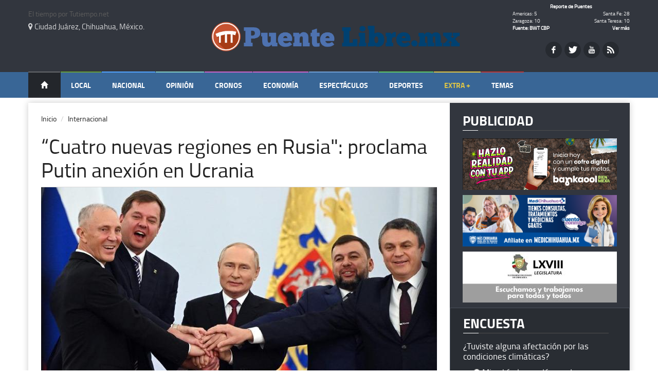

--- FILE ---
content_type: text/html; charset=utf-8
request_url: https://puentelibre.mx/noticia/vladimir_putin_proclama_anexion_cuatro_nuevas_regiones_en_rusia/
body_size: 54671
content:
<!DOCTYPE html >
<!--[if lt IE 7]> <html class="no-js ie6 oldie" lang="es"> <![endif]-->
<!--[if IE 7]>    <html class="no-js ie7 oldie" lang="es"> <![endif]-->
<!--[if IE 8]>    <html class="no-js ie8 oldie" lang="es"> <![endif]-->
<!--[if IE 9]>    <html class="no-js ie9 oldie" lang="es"> <![endif]-->
<!--[if gt IE 8]><!--> <html class="" lang="es"> <!--<![endif]-->
<head>




<!-- ---------------------------- -->
<meta property="og:type"   content="article" />
<meta property="sitio"  content="puente"/>


<meta property="og:site_name" content="puentelibre.mx" data-page-subject="true" />
<meta property="og:url"    content="https://puentelibre.mx/internacional/vladimir_putin_proclama_anexion_cuatro_nuevas_regiones_en_rusia/" />
<meta name="organization" content="puentelibre.mx"/>
<link rel="canonical" href="https://puentelibre.mx/internacional/vladimir_putin_proclama_anexion_cuatro_nuevas_regiones_en_rusia/" />
<meta name="twitter:site" content="@puentelibre" />
<meta property="twitter:account_id" content="@PuenteLibre" />
<meta property="fb:pages" content="368761096060" />

<meta property="og:title"  content="“Cuatro nuevas regiones en Rusia&quot;: proclama Putin anexión en Ucrania" />
<meta property="og:image"  content="https://static.tiempo.com.mx/uploads/imagen/imagen/518257/principal_9.jpg" />
<meta property="og:description" content="&lt;p&gt;&lt;strong&gt;Vladimir Putin&lt;/strong&gt; proclam&amp;oacute; la &lt;strong&gt;anexi&amp;oacute;n de cuatro regiones ucranianas&lt;/strong&gt; que declara ahora parte del territorio de la &lt;strong&gt;Federaci&amp;oacute;n &lt;/strong&gt;Rusa, lo cual escala la guerra a otro nivel.&lt;/p&gt;
" />
<meta property="og:article:published_time" content="2022-09-30T09:03:46"/>
<meta property="og:image:width" content="1200" />
<meta property="og:image:height" content="675" />
<meta name="title" content=“Cuatro nuevas regiones en Rusia&quot;: proclama Putin anexión en Ucrania />
<meta name="description" content="&lt;p&gt;&lt;strong&gt;Vladimir Putin&lt;/strong&gt; proclam&amp;oacute; la &lt;strong&gt;anexi&amp;oacute;n de cuatro regiones ucranianas&lt;/strong&gt; que declara ahora parte del territorio de la &lt;strong&gt;Federaci&amp;oacute;n &lt;/strong&gt;Rusa, lo cual escala la guerra a otro nivel.&lt;/p&gt;
" />
<meta name="Keywords" content="Vladimir Putin, Rusia, Ucrania" />
<meta name="news_keywords" content="Vladimir Putin, Rusia, Ucrania" />
<meta name="robots" content="index, follow max-image-preview:large" />
<meta property="cms_creator" content="Redacción" />
<meta property="article:modified_time" content="2022-09-30T09:03:46">
<meta name="date" content="2022-09-30T09:03:46"/>
<meta name="DC.date.issued" content="2022-09-30T09:03:46"/>
<meta name="twitter:card" content="https://static.tiempo.com.mx/uploads/imagen/imagen/518257/principal_9.jpg"/>
<meta name="twitter:title" content="“Cuatro nuevas regiones en Rusia&quot;: proclama Putin anexión en Ucrania"/>
<meta name="twitter:image" content="https://static.tiempo.com.mx/uploads/imagen/imagen/518257/principal_9.jpg" />
<meta name="twitter:description" content="&lt;p&gt;&lt;strong&gt;Vladimir Putin&lt;/strong&gt; proclam&amp;oacute; la &lt;strong&gt;anexi&amp;oacute;n de cuatro regiones ucranianas&lt;/strong&gt; que declara ahora parte del territorio de la &lt;strong&gt;Federaci&amp;oacute;n &lt;/strong&gt;Rusa, lo cual escala la guerra a otro nivel.&lt;/p&gt;
" />
<meta property="og:title" content="“Cuatro nuevas regiones en Rusia&quot;: proclama Putin anexión en Ucrania" data-page-subject="true" />
<meta property="og:type" content="article" data-page-subject="true" />
<meta property="og:description" content="&lt;p&gt;&lt;strong&gt;Vladimir Putin&lt;/strong&gt; proclam&amp;oacute; la &lt;strong&gt;anexi&amp;oacute;n de cuatro regiones ucranianas&lt;/strong&gt; que declara ahora parte del territorio de la &lt;strong&gt;Federaci&amp;oacute;n &lt;/strong&gt;Rusa, lo cual escala la guerra a otro nivel.&lt;/p&gt;
" data-page-subject="true" />
<meta property="og:image" content="https://static.tiempo.com.mx/uploads/imagen/imagen/518257/principal_9.jpg" data-page-subject="true" />
<meta property="og:image:width" content="1200" />
<meta property="og:image:height" content="675" />
<meta property="og:article:published_time" content="2022-09-30T09:03:46" />

<script type="application/ld+json">
{
  "@context": "https://schema.org",
  "@type": "NewsArticle",
  "headline": "“Cuatro nuevas regiones en Rusia&quot;: proclama Putin anexión en Ucrania",
  "datePublished": "2022-09-30T09:03:46",
  "dateModified": "2022-09-30T09:03:46",
  "description": "&lt;p&gt;&lt;strong&gt;Vladimir Putin&lt;/strong&gt; proclam&amp;oacute; la &lt;strong&gt;anexi&amp;oacute;n de cuatro regiones ucranianas&lt;/strong&gt; que declara ahora parte del territorio de la &lt;strong&gt;Federaci&amp;oacute;n &lt;/strong&gt;Rusa, lo cual escala la guerra a otro nivel.&lt;/p&gt;
",
  "keywords": "Vladimir Putin, Rusia, Ucrania",
  "articleSection": "",
  "articleBody": "&lt;p&gt;&lt;strong&gt;Vladimir Putin&lt;/strong&gt; proclam&amp;oacute; la &lt;strong&gt;anexi&amp;oacute;n de cuatro regiones ucranianas&lt;/strong&gt; que declara ahora parte del territorio de la &lt;strong&gt;Federaci&amp;oacute;n &lt;/strong&gt;Rusa, lo cual escala la guerra a otro nivel.&lt;/p&gt;
 &lt;p dir=&quot;ltr&quot;&gt;Luego de los refer&amp;eacute;ndums de &lt;span style=&quot;color: #800000;&quot;&gt;&lt;strong&gt;anexi&amp;oacute;n&lt;/strong&gt;&lt;/span&gt; en &lt;strong&gt;Donetsk, Lugansk, Jers&amp;oacute;n y Zaporiyia&lt;/strong&gt;, celebrados por separatistas prorrusos, donde declararon amplias victorias, Vladimir Putin firm&amp;oacute; los documentos de anexi&amp;oacute;n de los cuatro territorios, que reconoce ahora como parte de Rusia.&lt;/p&gt;
&lt;p dir=&quot;ltr&quot;&gt;En el evento de la firma de anexi&amp;oacute;n, declar&amp;oacute; Putin: &quot;&lt;span style=&quot;color: #800000;&quot;&gt;&lt;strong&gt;Hay cuatro nuevas regiones de Rusia&lt;/strong&gt;&lt;/span&gt; (...) Vuelvo a repetir: las cosas ya no ser&amp;aacute;n como antes. El campo de batalla al que nos ha citado el destino y la historia es el campo de batalla por nuestro pueblo y la gran Rusia hist&amp;oacute;rica&amp;rdquo;.&lt;/p&gt;
&lt;p dir=&quot;ltr&quot;&gt;&quot;Es la voluntad de millones de personas&quot;, asever&amp;oacute; Putin.&lt;/p&gt;
&lt;p dir=&quot;ltr&quot;&gt;Llam&amp;oacute; a Ucrania a &amp;ldquo;un &lt;strong&gt;alto al fuego&lt;/strong&gt; inmediato&amp;rdquo; y le exigi&amp;oacute; que vuelva a la mesa de &lt;strong&gt;negociaciones&lt;/strong&gt;, aunque adelant&amp;oacute; que no estar&amp;aacute; a discusi&amp;oacute;n devolver Donetsk, Lugansk, Jers&amp;oacute;n y Zaporiyia.&lt;/p&gt;
&lt;p dir=&quot;ltr&quot;&gt;Asegur&amp;oacute; Vladimir Putin que defender&amp;aacute;n los nuevos territorios &amp;ldquo;con todas las fuerzas y medios disponibles. Haremos todo lo posible para que nuestra gente viva segura. Esta es la gran misi&amp;oacute;n de liberaci&amp;oacute;n de nuestro pueblo&amp;rdquo;.&lt;/p&gt;
&lt;p dir=&quot;ltr&quot;&gt;En la ceremonia recibi&amp;oacute; a los l&amp;iacute;deres separatistas de las regiones: Denis Pushilin, Leonid P&amp;aacute;sechnik, Vlad&amp;iacute;mir Saldo y Yevgueni Balitski.&lt;/p&gt;
&lt;p dir=&quot;ltr&quot;&gt;Los cinco pusieron sus manos juntas y exclamaron en varias ocasiones: &quot;&lt;em&gt;&lt;strong&gt;&amp;iexcl;Rusia, Rusia!&lt;/strong&gt;&lt;/em&gt;&quot;.&lt;/p&gt;
&lt;p dir=&quot;ltr&quot;&gt;A Occidente acus&amp;oacute; de preservar el sistema neocolonial y &amp;ldquo;escupir&amp;rdquo; sobre el derecho natural, dejando en ruinas a pa&amp;iacute;ses que no acepten la soberan&amp;iacute;a de Estados Unidos.&lt;/p&gt;
&lt;p dir=&quot;ltr&quot;&gt;Cabe recordar que Rusia anex&amp;oacute; en 2014 la pen&amp;iacute;nsula de Crimea, as&amp;iacute; que desde entonces se han hecho con cinco territorios de Ucrania, ocupados por fuerzas militares rusas.&lt;/p&gt;
&lt;p&gt;&amp;nbsp;&lt;/p&gt;
&lt;p&gt;&lt;iframe title=&quot;YouTube video player&quot; src=&quot;https://www.youtube.com/embed/ZYlqHWH6F_E&quot; width=&quot;560&quot; height=&quot;315&quot; frameborder=&quot;0&quot; allowfullscreen=&quot;allowfullscreen&quot;&gt;&lt;/iframe&gt; &lt;iframe title=&quot;YouTube video player&quot; src=&quot;https://www.youtube.com/embed/250W10oqEJE&quot; width=&quot;560&quot; height=&quot;315&quot; frameborder=&quot;0&quot; allowfullscreen=&quot;allowfullscreen&quot;&gt;&lt;/iframe&gt;&lt;/p&gt;",
  "isAccessibleForFree": true,


  

  "publisher": {
    "@type": "NewsMediaOrganization",
    "name": "PuenteLibre.mx",
    "url": "https://puentelibre.mx",
    "sameAs": [
      "https://www.facebook.com/puentelibre",
      "https://www.twitter.com/puentelibre",
      "https://www.youtube.com/@puentelibremx"
    ],
    "logo": {
      "@type": "ImageObject",
      "url": "https://assets.tiempo.com.mx/uploads/configuracion_periodico/imagen/2/Logo_-_Puente_Libre_v2-01.png",
      "height": 110,
      "width": 410 
    }
  },
  

  "mainEntityOfPage": {
    "@type": "WebPage",
    "@id": "vladimir_putin_proclama_anexion_cuatro_nuevas_regiones_en_rusia"
  },
  "author": {
    "@type": "Person",
    "name": "Redacción"
  },
  "image": {
    "@type": "ImageObject",
    "url": "https://static.tiempo.com.mx/uploads/imagen/imagen/518257/principal_9.jpg",
    "width": 770,
    "height": 423
  }
}
</script>


<!-- ---------------------------- -->





    <meta charset="utf-8">
    <title>“Cuatro nuevas regiones en Rusia&quot;: proclama Putin anexión en Ucrania </title>
    <meta name="keywords" content="Noticias, editorial, minuto a minuto, articulos, tiempo, reportajes, videos, galerias, impacto" />
    <meta name="description" content="Puente Libre - Periódico y noticias de Ciudad Juárez.">
    <meta name="author" content="Puente Libre - Periódico y noticias de Ciudad Juárez.">
    <link rel="shortcut icon" type="image/x-icon" href="https://assets.tiempo.com.mx/assets/favicon_pl-e4258981540abb8ba824718791ef93602107bbbacf5aa8783e011878d9a3d2cd.ico" />

    <!-- Google Tag Manager -->
    <script>(function(w,d,s,l,i){w[l]=w[l]||[];w[l].push({'gtm.start':
new Date().getTime(),event:'gtm.js'});var f=d.getElementsByTagName(s)[0],
    j=d.createElement(s),dl=l!='dataLayer'?'&l='+l:'';j.async=true;j.src=
	    'https://www.googletagmanager.com/gtm.js?id='+i+dl;f.parentNode.insertBefore(j,f);
    })(window,document,'script','dataLayer','GTM-NKWHB7G');</script>
    <!-- End Google Tag Manager -->

    <meta property="fb:app_id" content="966242223397117"/>
    <meta property="og:type"   content="website" />
    <!-- meta property="og:url"    content="" / -->
    <meta property="og:title"  content="“Cuatro nuevas regiones en Rusia&quot;: proclama Putin anexión en Ucrania" />
    <meta property="og:image"  content="https://static.tiempo.com.mx/uploads/imagen/imagen/518257/principal_9.jpg" />
    <meta property="og:description" content="“Cuatro nuevas regiones en Rusia&quot;: proclama Putin anexión en Ucrania" />
    <meta property="og:image:width" content="770"/> 
    <meta property="og:image:height" content="443" />


  <!-- start:responsive web design -->
    <meta name="viewport" content="width=device-width, initial-scale=1">
    <!-- end:responsive web design -->
    
    <!-- start:google analytics -->
    <meta name="google-site-verification" content="jnAD4MFdCJuNH9MnniRQu0B3a-UlJBA5jlrflTiEkmk" />
    <meta name="google-site-verification" content="EJde_4jX1MlaWE_BzQmWXMQFa3pUtz-evRcVanGvDEM" />
    <!-- end:google analytics -->
    
    <!-- start:stylesheets & javascripts -->
    <link rel="stylesheet" media="all" href="https://assets.tiempo.com.mx/assets/periodico/sass/application.css" />

    <meta name="csrf-param" content="authenticity_token" />
<meta name="csrf-token" content="vDUCpDte1Hji/mmTR5mYcNUgJVIgyE2Kw2NGc05lhJxHHS4utN9ZPTwkvusgCtCkT5pC9Zvh6YOJcLS1ppi00Q==" />
    <!-- end:stylesheets & javascripts -->

</head>
<body class="theme-light">
	<!-- Google Tag Manager (noscript) -->
	<noscript><iframe src="https://www.googletagmanager.com/ns.html?id=GTM-NKWHB7G"
		   height="0" width="0" style="display:none;visibility:hidden"></iframe></noscript>
	<!-- End Google Tag Manager (noscript) -->


    <!-- start:page outer wrap -->
    <div id="page-outer-wrap">
        <!-- start:page inner wrap -->
        <div id="page-inner-wrap">
            <div class="overlayyy"></div>


            <!-- start:page header mobile -->
            <header id="page-header-mobile" class="header-mobile visible-xs">
    <!-- Sidebar -->
    <nav class="navbar navbar-inverse navbar-fixed-top" id="sidebar-wrapper" role="navigation">
        <ul class="nav sidebar-nav">
            <li class="sidebar-brand">
                <a href="#">
                    Puentelibre.mx
                </a>
            </li>
            <li>
                <a href="/">
                    Inicio
</a>            </li>
            
                <li class="cat-news">
                    <a href="/local/">Local</a>
                </li>
                <li class="cat-sports">
                    <a href="/nacional/">Nacional</a>
                </li>
                <li class="cat-lifestyle">
                    <a href="/opinion/">Opinión</a>
                </li>
                <li class="cat-showtime">
                    <a href="/cronos/">Cronos</a>
                </li>
                            <li class="cat-tech">
                                <a href="/economia/">Econom&iacute;a</a>
                            </li>


                <li class="cat-tech">
                    <a href="/espectaculos/">Espectáculos</a>
                </li>
                <li class="cat-business">
                    <a href="/deportes/">Deportes</a>
                </li>
            
                <li class="dropdown">
                    <a href="#" class="dropdown-toggle" data-toggle="dropdown">Extra + <span class="caret"></span></a>
                    <ul class="dropdown-menu" role="menu">
                        <li class="dropdown-header">Secciones</li>
                            <li><a href="/cultura/">Cultura</a></li>
                            <li><a href="/internacional/">Internacional</a></li>
                            <li><a href="/tecnologia/">Tecnología</a></li>
                            <li><a href="/crealo/">Créalo</a></li>
                    </ul>
                </li>
        </ul>
    </nav>
    
    <!-- start:row -->
    <div class="row">

      <!-- start:col -->
      <div class="col-xs-6 col-xs-offset-2">
            <!-- start:logo -->
            <a href="/" class="logo-puentelibre">
              <img alt="rss feed" style="width: 400px; margin: 38px auto; display: block;" class="tema-obscuro-logo" src="https://assets.tiempo.com.mx/uploads/configuracion_periodico/imagen/2/Logo_-_Puente_Libre_v2-01.png" />
              <img alt="rss feed" style="width: 400px; margin: 38px auto; display: block;" class="tema-claro-logo" src="https://assets.tiempo.com.mx/uploads/configuracion_periodico/imagen/2/Logo_-_Puente_Libre_v2-01.png" />
            </a>
            <!-- end:logo -->
      </div>
      <!-- end:col -->

      <!-- start:col -->
      <div class="col-xs-4">
            <!-- start:weather -->
            <div class="weather-theme-dark mobile">
              <div id="TT_RfnwrxYxdKncKccKjAV1E11kEtnKTnMFrtkYksy5Kkj">El tiempo por Tutiempo.net</div>
                          </div>

            <div class="weather-theme-light mobile">
              <div id="TT_RgjgbBdhYAdBA9aAjAqx2ghwptnALdClrd1t1ciIq1D">El tiempo por Tutiempo.net</div>
                          </div>
            <!-- end:weather -->
      </div>
      <!-- end:col -->

    </div>
    <!-- end:row -->
</header>

            <!-- end:page header mobile -->

            <!-- start:page header desktop -->
            <header id="page-header" class="header-desktop m-b-sm hidden-xs">
    <div id="header-branding">
        <div class="container">
            <div class="row">
                <div class="col-md-4 visible-md visible-lg ">
                        <div class="weather-theme-dark plibre">
                            <div id="TT_vftAbhYhYU8cUQsU7Aw1k1k119aUM8W2rY1YkcC5a1j">El tiempo por Tutiempo.net</div>
                                                    </div>

                        <div class="weather-theme-light plibre">
                            <div id="TT_RwngLxYBtKnBKehKjArB2gxwJtaKLnMFrtkt1ZiIq1D">El tiempo por Tutiempo.net</div>
                                                    </div>

                        <p class="cd-location "><i class="fa fa-map-marker"></i> Ciudad Juárez, Chihuahua, México.</p>
                </div>

                <div class="col-md-4">
                      <a href="/" class="logo-puentelibre">
                            <img alt="Logo" class="tema-obscuro-logo" src="https://assets.tiempo.com.mx/uploads/configuracion_periodico/imagen/2/Logo_-_Puente_Libre_v2-01.png" />
                            <img alt="Logo" class="tema-claro-logo" src="https://assets.tiempo.com.mx/uploads/configuracion_periodico/imagen/2/Logo_-_Puente_Libre_v2-01.png" />
                        </a>
                </div>

                <div class="col-md-4 visible-md visible-lg">
                        <div class="top-box">
                            <table width="250" cellspacing="1" cellpadding="0" class="puentes">
                                <tbody>
                                    <tr>
                                        <td rowspan="5">&nbsp;&nbsp;&nbsp;&nbsp;&nbsp;&nbsp;&nbsp;</td>
                                        <td colspan="2" align="center"><b><a href="" class="titulo-puentes">Reporte de Puentes</a></b></td>
                                    </tr>
                                    <tr>
					    <td align="left" class="tiempo-puentes">Americas: 5  </td>
					    <td align="right" class="tiempo-puentes">Santa Fe: 28 </td>
                                    </tr>
                                    <tr>
					    <td align="left" class="tiempo-puentes">Zaragoza: 10</td>
					    <td align="right" class="tiempo-puentes">Santa Teresa: 10</td>
                                    </tr>
                                    <tr>
                                        <td align="left" class="link-puentes"><a href="http://apps.cbp.gov/bwt/" target="_blank">Fuente: BWT CBP</a></td>
                                        <td align="right" class="link-puentes"><a href="http://apps.cbp.gov/bwt/" target="_blank" class="ablue">Ver más</a></td>
                                    </tr>
                                    <tr>
					    <td align="center" colspan="2"> <!-- <a href="" class="puente-actualizacion">Última actualización: <b>25 de Enero de 2026 a las 12:17 </b></a>--> </td>
                                    </tr>
                                </tbody>
                            </table>
                        </div>

                        <div class="redes-social-header redes-social-header-puente">
                            <a href="https://www.facebook.com/puentelibre" class="social-icon si-small si-light si-rounded si-facebook">
                                <i class="icon-facebook"></i>
                                <i class="icon-facebook"></i>
                            </a>
                            <a href="https://twitter.com/puentelibre" class="social-icon si-small si-light si-rounded si-twitter">
                                <i class="icon-twitter"></i>
                                <i class="icon-twitter"></i>
                            </a>
			    <!--
                            <a href="https://plus.google.com/+PuenteLibre/posts" class="social-icon si-small si-light si-rounded si-gplus">
                                <i class="icon-gplus"></i>
                                <i class="icon-gplus"></i>
			    </a>-->
                            <a href="https://www.youtube.com/user/puentelibremx" class="social-icon si-small si-light si-rounded si-youtube">
                                <i class="icon-youtube"></i>
                                <i class="icon-youtube"></i>
                            </a>
                            <a href="http://puentelibre.mx/_newsfeed" class="social-icon si-small si-light si-rounded si-rss">
                                <i class="icon-rss"></i>
                                <i class="icon-rss"></i>
                            </a>
                        </div>
                       

                </div>
		<!-- <center><p class="current-date"><i class="fa fa-calendar"></i> Domingo 25 Enero 2026 </p> </center>  -->
            </div>
        </div>
    </div>

    <div id="sticky-header" data-spy="affix" data-offset-top="100">
        <div id="header-navigation"  class="header-puente"  >
            <div class="container">
                <nav id="menu">
                    <ul class="nav clearfix">
                        <li class="home">
                            <a href="/">
                                <span class="glyphicon glyphicon-home"></span>
</a>                        </li>
                            <li class="cat-news">
                                <a href="/local/">Local</a>
                            </li>
                            <li class="cat-sports">
                                <a href="/nacional/">Nacional</a>
                            </li>
                            <li class="cat-lifestyle">
                                <a href="/opinion/">Opinión</a>
                            </li>
                            <li class="cat-showtime">
                                <a href="/cronos/">Cronos</a>
                            </li>
                            <li class="cat-showtime">
                                <a href="/economia/">Econom&iacute;a</a>
                            </li>
                            <li class="cat-tech">
                                <a href="/espectaculos/">Espectáculos</a>
                            </li>
                            <li class="cat-business">
                                <a href="/deportes/">Deportes</a>
                            </li>
                            <li class="cat-extra">
                                <a href="#">Extra +</a>
                                <div class="dropnav-container">
                                    <ul class="dropnav-menu">
                                            <li><a href="/cultura/">Cultura</a></li>
                                            <li><a href="/internacional/">Internacional</a></li>
                                            <li><a href="/tecnologia/">Tecnología</a></li>
                                            <li><a href="/crealo/">Créalo</a></li>
                                        <!--<li></li>-->
                                    </ul>
                                </div>
                            </li>

                        <li class="cat-temas" id="panel-temas"></li>
                    </ul>
                </nav>
            </div>
        </div>
    </div>
</header>

            <!-- end:page header desktop -->

            <div id='contenedor-resultados-busqueda'></div>
            
            <!-- start:content -->
            <div id="page-content-wrapper">
                <button type="button" class="hamburger is-closed hidden-sm hidden-md hidden-lg" data-toggle="offcanvas">
                    <span class="hamb-top"></span>
                    <span class="hamb-middle"></span>
                    <span class="hamb-bottom"></span>
                </button>

<div class="container">
  <!-- start:page content -->
  <div id="page-content" class="clearfix">

    <!-- start:main -->
    <div id="main" class="article">


      <!-- start:article-post -->
      <article id="article-post" class="cat-sports">

        <!--<div class="head-image thumb-wrap relative">
          <a href="#">
            img src="images/dummy/770x470.jpg" width="770" height="470" alt="Responsive image" class="img-responsive" />
          </a>
          <a href="#" class="theme">
            Publicidad
          </a>
        </div>-->

<div class="row">
    <center>
    <div class="col-xs-12 col-md-12 hidden-xs visble-md">
    </div>

        <!-- HERE -->
    <div class="col-md-6 col-xs-6 hidden-md visble-xs hidden-lg hidden-sm">
          <a target="_blank" href="/hits/928" target="_new" >
                  <img  width="180" height="60" alt="" src="https://ads.tiempo.com.mx/uploads/banners/puente-libre-300x100-1912.jpg" />
          </a>
    </div>
    <div class="col-md-6 col-xs-6 hidden-md visble-xs hidden-lg hidden-sm">
          <a target="_blank" href="/hits/908" target="_new" >
                  <img  width="180" height="60" alt="" src="https://ads.tiempo.com.mx/uploads/banners/banner_medi-300x100-pl.png" />
          </a>
                          <p>
    </div>
        </center>
</div>



        <header>
          <ol class="breadcrumb">
            <li><a href="/">Inicio</a></li>
            <li class="active"><a href="/internacional/">Internacional</a></li>

          </ol>
          <h1 style="font-size: 40px; line-height: 40px; margin-bottom: 10px"> “Cuatro nuevas regiones en Rusia&quot;: proclama Putin anexión en Ucrania</h1>
        </header>

<!--
        <div id="imagenes_galeria" style="margin-bottom: 350px;">
          <ul class="pgwSlider">
                <li>
-->
                    <!--<p class="text-center"></p>-->
<!--
                </li>
          </ul>
        </div>
-->
            <div class="complemento-item m-t-md">

<img class="img-responsive complemento-img" style="width: 100%" src="https://static.tiempo.com.mx/uploads/imagen/imagen/518257/principal_9.jpg" alt="" />
	      <p class="text-center"></p>

            </div>


        

        <p class="lead">
            <blockquote style="padding: 0px">
              <p>
	      

<p><strong>Vladimir Putin</strong> proclam&oacute; la <strong>anexi&oacute;n de cuatro regiones ucranianas</strong> que declara ahora parte del territorio de la <strong>Federaci&oacute;n </strong>Rusa, lo cual escala la guerra a otro nivel.</p>
 
 
</p>

<i class="fa fa-user text-muted" style="color: #444"></i> Por: <a href="" class="m-r-sm"><strong>Redacción</strong></a>
<i class="fa fa-calendar text-muted" style="color: #444"></i> 30 Septiembre 2022
<i class="fa fa-clock-o text-muted" style="color: #444"></i> 09 03
              <!--<footer style="background-color: transparent;"><i class="fa fa-clock-o text-muted" style="color: #444"></i> <br/></footer>-->
        </blockquote>
        </p>

        <p class-lead>
            <ul class="share-buttons">
              <li><a href="https://www.facebook.com/sharer/sharer.php?u="dia_de_las_madres_10_de_mayo_acapara_tendencias_virales_viral_twitter_feliz_dia_de_las_madres_fotos title="“Cuatro nuevas regiones en Rusia&quot;: proclama Putin anexión en Ucrania" target="_blank" onclick="window.open('https://www.facebook.com/sharer/sharer.php?u=' + encodeURIComponent(document.URL) + '&t=' + encodeURIComponent(document.URL)); return false;"><img src="https://static.tiempo.com.mx/assets/periodico/Facebook-fadd0e82b4162d374ae3a21ea4d60ac35328835f16667377036e57d8d5e9f321.svg" alt="Facebook" /></a></li>
	      <li><a href="https://twitter.com/intent/tweet?source=&text=“Cuatro nuevas regiones en Rusia&quot;: proclama Putin anexión en Ucrania" target="_blank" title="Tweet" onclick="window.open('https://twitter.com/intent/tweet?text=' + encodeURIComponent(document.title) + ':%20'  + encodeURIComponent(document.URL)); return false;"><img src="https://static.tiempo.com.mx/assets/periodico/Twitter-3470bf4b2062803a4162e2eed64b9cf6351f0a9952639c31d2d2d402902fce16.svg" alt="Twitter" /></a></li>
	      <li><a href="mailto:?subject=&body=“Cuatro nuevas regiones en Rusia&quot;: proclama Putin anexión en Ucrania" target="_blank" title="Email" onclick="window.open('mailto:?subject=' + encodeURIComponent(document.title) + '&body=' +  encodeURIComponent(document.URL)); return false;"><img src="https://static.tiempo.com.mx/assets/periodico/Email-3f9f953a6a84e22b1ae5ffe1aaa1684767b9216f08484b8bfb571004aaf2e5e7.svg" alt="Email" /></a></li>
	      <li><a data-text="“Cuatro nuevas regiones en Rusia&quot;: proclama Putin anexión en Ucrania " data-link="https://puentelibre.mx/internacional/vladimir_putin_proclama_anexion_cuatro_nuevas_regiones_en_rusia/"  class="whatsapp-icon whatsapp w3_whatsapp_btn w3_whatsapp_btn_x_large"></a></li>
            </ul>
        <!--<div id="shareIconsCountInside"></div>-->
        </p>

<div class="row">
    <center>
    <div class="col-xs-12 col-md-12 hidden-xs visble-md">
    </div>


<div class="clearfix publicidad-content two-publicidad">
<div class="row">
    <div class="col-sm-12 col-xs-12 col-md-12" >
	    <!-- HA IMM-->
</div>
</div>
</div>
<p>

        <!-- HERE -->
    <div class="col-md-6 col-xs-6 hidden-md visble-xs hidden-lg hidden-sm">
          <a target="_blank" href="/hits/927" target="_new" >
                  <img  width="180" height="60" alt="" src="https://ads.tiempo.com.mx/uploads/banners/banner-cong-dic-b.jpg" />
          </a>
    </div>
    <div class="col-md-6 col-xs-6 hidden-md visble-xs hidden-lg hidden-sm">
          <a target="_blank" href="/hits/306" target="_new" >
                  <img  width="180" height="60" alt="" src="https://ads.tiempo.com.mx/uploads/banners/radiorama_juarez_.jpg" />
          </a>
                          <p>
    </div>
        </center>
</div>

	
        <div class="tags m-b-lg l-h-2x">

        </div>

        <div class="complementos-container img-responsive complemento-img">
         <div class="ad">
          </div>
                    <div>
                        <div style="font-size: 20px; line-height: 20px"><p><p> </p><p>

<p dir="ltr">Luego de los refer&eacute;ndums de <span style="color: #800000;"><strong>anexi&oacute;n</strong></span> en <strong>Donetsk, Lugansk, Jers&oacute;n y Zaporiyia</strong>, celebrados por separatistas prorrusos, donde declararon amplias victorias, Vladimir Putin firm&oacute; los documentos de anexi&oacute;n de los cuatro territorios, que reconoce ahora como parte de Rusia.</p>
<p dir="ltr">En el evento de la firma de anexi&oacute;n, declar&oacute; Putin: "<span style="color: #800000;"><strong>Hay cuatro nuevas regiones de Rusia</strong></span> (...) Vuelvo a repetir: las cosas ya no ser&aacute;n como antes. El campo de batalla al que nos ha citado el destino y la historia es el campo de batalla por nuestro pueblo y la gran Rusia hist&oacute;rica&rdquo;.</p>
<p dir="ltr">"Es la voluntad de millones de personas", asever&oacute; Putin.</p>
<p dir="ltr">Llam&oacute; a Ucrania a &ldquo;un <strong>alto al fuego</strong> inmediato&rdquo; y le exigi&oacute; que vuelva a la mesa de <strong>negociaciones</strong>, aunque adelant&oacute; que no estar&aacute; a discusi&oacute;n devolver Donetsk, Lugansk, Jers&oacute;n y Zaporiyia.</p>
<p dir="ltr">Asegur&oacute; Vladimir Putin que defender&aacute;n los nuevos territorios &ldquo;con todas las fuerzas y medios disponibles. Haremos todo lo posible para que nuestra gente viva segura. Esta es la gran misi&oacute;n de liberaci&oacute;n de nuestro pueblo&rdquo;.</p>
<p dir="ltr">En la ceremonia recibi&oacute; a los l&iacute;deres separatistas de las regiones: Denis Pushilin, Leonid P&aacute;sechnik, Vlad&iacute;mir Saldo y Yevgueni Balitski.</p>
<p dir="ltr">Los cinco pusieron sus manos juntas y exclamaron en varias ocasiones: "<em><strong>&iexcl;Rusia, Rusia!</strong></em>".</p>
<p dir="ltr">A Occidente acus&oacute; de preservar el sistema neocolonial y &ldquo;escupir&rdquo; sobre el derecho natural, dejando en ruinas a pa&iacute;ses que no acepten la soberan&iacute;a de Estados Unidos.</p>
<p dir="ltr">Cabe recordar que Rusia anex&oacute; en 2014 la pen&iacute;nsula de Crimea, as&iacute; que desde entonces se han hecho con cinco territorios de Ucrania, ocupados por fuerzas militares rusas.</p>
<p>&nbsp;</p>
<p><iframe title="YouTube video player" src="https://www.youtube.com/embed/ZYlqHWH6F_E" width="560" height="315" frameborder="0" allowfullscreen="allowfullscreen"></iframe> <iframe title="YouTube video player" src="https://www.youtube.com/embed/250W10oqEJE" width="560" height="315" frameborder="0" allowfullscreen="allowfullscreen"></iframe></p>

</p></p></div>
                    </div>
               <!-- <div class="complemento-item m-t-xl text-justify">
                </div>-->








<div>


</div>


<div>
<!--
	<script type="text/javascript">(function() {var _impid = 257226;var _pieceid = 0;var _js = (("https:" == document.location.protocol) ? "https://" : "http://") + "ad.soicos.com/srv.php?impid="+_impid+"&pieceid="+_pieceid+"&s=.js";document.write(unescape("%3Cscript src='" + _js + "' type='text/javascript'%3E%3C/script%3E"));})();</script>
  -->
<!--
<div class="clearfix publicidad-content two-publicidad">
<div class="row">
    <div class="col-sm-12 col-xs-12 col-md-12" >

                                        <article class="">
                                        <a  target="_blank" href="" target="_new" >
                                                        <img alt="" src="" />
                                                        </a>
                                        </article>
</div>
</div>
</div>
-->

  
		<div class="row">
		<div class="col-xs-12 col-md-12 hidden-xs visble-md">
                         <article class="">
                         </article
		</div>

		<div class="col-md-12 col-xs-12 hidden-md visble-xs hidden-lg hidden-sm">
                         <article class="">
			 </article>

		</div>
		</div>

</div>

        </div>




        <!-- start:article footer -->
        <div class="row">
          <footer class="footer-noticia-redes col-xs-12 col-md-12" style="background-color: transparent; margin-top: 10px !important;">
		  <!--
            <h2><i class="fa fa-share-alt"></i> Comparte este artículo </h2>
            <div id="fb-root"></div>
                <div id="social-cards" class="social-cards"></div>
		  -->
          </footer>
        </div>
        <!-- end:article footer -->
      </article>
      <!-- end:article-post -->


        <div class="">
          <a href="javascript:window.print();" class="btn-imprimir-noticia btn btn-sm btn-info col-xs-offset-5 col-md-offset-5" rel="tooltip" data-placement="top" data-original-title="Imprimir Noticia"><i class="fa fa-print"></i></a>
        </div>



        


	      <hr style="height:2px; background:#269abc;">

	<center>
          <h2 style="font-size: 30px; line-height: 40px; margin-bottom: 10px">Las  M&aacute;s Le&iacute;das  </h2>

	      <hr style="height:2px; background:#269abc;">

            <div class="complemento-item m-t-md">
        <p class="lead">
            <blockquote style="padding: 0px; font-size:25px;">
              <p>

<a href="/local/pega-tormenta-invernal-juarez-esperan-nieve-esta-manana-chihuahua-capital-libra-enero-2026/">
Pega la tormenta invernal en Juárez; esperan nieve esta mañana 
			    </a>
 
</p>

<a href="/local/pega-tormenta-invernal-juarez-esperan-nieve-esta-manana-chihuahua-capital-libra-enero-2026/">
				    <img class="img-responsive complemento-img" style="width: 100%" src="https://static.tiempo.com.mx/uploads/imagen/imagen/762647/principal_nieve-sierra.jpg" alt="" /></a>

            </div>

<p><br>

        <div class="row">





          <div class="col-md-6 col-xs-6" style="font-size:18px;">
		  <a href="/local/se-cristalizo-pavimento-cerraron-estos-puentes-ciudad-juarez-25-de-enero-2026/">
			    <img width="100%" src="https://static.tiempo.com.mx/uploads/imagen/imagen/762674/thumb_cristalizado.jpg">
                            Se cristalizó pavimento; cerraron estos puentes
                            </a>
			    <p>&nbsp;</p>
	   </div>
	   




          <div class="col-md-6 col-xs-6" style="font-size:18px;">
		  <a href="/local/cerraron-mas-puentes-por-nieve-aqui-lista-ciudad-juarez-clima-25-de-enero-2026/">
			    <img width="100%" src="https://static.tiempo.com.mx/uploads/imagen/imagen/762689/thumb_whatsapp-image-2026-01-25-at-104546-am.jpg">
                            Cerraron más puentes por nieve; aquí lista
                            </a>
			    <p>&nbsp;</p>
	   </div>
	    
	</div>
	<p> <br>
	<div class="row">
		




          <div class="col-md-6 col-xs-6" style="font-size:18px;">
		  <a href="/local/lluvia-nieve-y-granizo-asi-amanecio-juarez-hoy-clima-domingo-25-de-enero-2026/">
			    <img width="100%" src="https://static.tiempo.com.mx/uploads/imagen/imagen/762667/thumb_whatsapp-image-2026-01-25-at-81016-am.jpg">
                            Lluvia, nieve y granizo; así amaneció Juárez hoy🎦
                            </a>
			    <p>&nbsp;</p>
	   </div>
	   




          <div class="col-md-6 col-xs-6" style="font-size:18px;">
		  <a href="/local/llega-nieve-a-mas-puntos-de-juarez-25-de-enero-2026-clima/">
			    <img width="100%" src="https://static.tiempo.com.mx/uploads/imagen/imagen/762679/thumb_whatsapp-image-2026-01-25-at-93636-am.jpg">
                            Llega nieve a más puntos de Juárez🎦
                            </a>
			    <p>&nbsp;</p>
	   </div>
	    
	</div>
	<p> <br>
	<div class="row">
		




          <div class="col-md-6 col-xs-6" style="font-size:18px;">
		  <a href="/local/asaltaron-coppel-aeropuerto-y-se-llevaron-3-celulares-ciudad-juarez/">
			    <img width="100%" src="https://static.tiempo.com.mx/uploads/imagen/imagen/762688/thumb_whatsapp-image-2026-01-25-at-95041-am.jpg">
                            Asaltaron Coppel Aeropuerto y se llevaron 3 celulares🎦
                            </a>
			    <p>&nbsp;</p>
	   </div>
	   




          <div class="col-md-6 col-xs-6" style="font-size:18px;">
		  <a href="/local/rescato-jmas-a-conductor-que-se-quedo-en-inundacion-ciudad-juarez/">
			    <img width="100%" src="https://static.tiempo.com.mx/uploads/imagen/imagen/762675/thumb_florestadesanjose.jpg">
                            Rescató JMAS a conductor que se quedó en inundación🎦
                            </a>
			    <p>&nbsp;</p>
	   </div>
	    
	</div>
	<p> <br>
	<div class="row">
		






		   
       </div>

         <div class="line line-lg b-b b-light"></div>


	 <!-- 


	      <hr style="height:2px; background:#269abc;">

	<center>
          <h1 style="font-size: 30px; line-height: 40px; margin-bottom: 10px">Publigu&iacute;a </h1> 
	</center>

	      <hr style="height:2px; background:#269abc;">

            <div class="complemento-item m-t-md">
        <p class="lead">
            <blockquote style="padding: 0px; font-size:25px;">
              <p>

			    <a href="/noticia/">
 
			    </a>
 
</p>

            </div>
	    <div class="row">
                 <div class="col-md-6 col-xs-6" style="font-size:18px;">
                            <a href="/noticia/">
                            <img width="100%" src="http://static.tiempo.com.mx/uploads/imagen/imagen//thumb_">
                            
                            </a>
                            <p>&nbsp;</p>
                 </div>
                 <div class="col-md-6 col-xs-6" style="font-size:18px;">
                            <a href="/noticia/">
                            <img width="100%" src="http://static.tiempo.com.mx/uploads/imagen/imagen//thumb_">
                            
                            </a>
                            <p>&nbsp;</p>
                 </div>

	    </div>
	 -->



      <!-- ESPACIO GOOGLE ADS -->
      <!--<div class="clearfix publicidad-content two-publicidad" style="margin-bottom: 20px; background-color: transparent;">
        <div class="row">
          <div class="col-xs-12 col-md-12">
            <article>
              <a target="_blank" href="www.google.com">
              </a>
            </article>
          </div>
        </div>
      </div>-->
      <!-- FIN ESPACIO GOOGLE ADS -->

    </div>
    <!-- end:main -->

    <!-- start:sidebar -->
    <div id="sidebar">
      <!-- start:section-module-news -->
      <section class="module-news"><!-- top-margin -->
        <!-- start:header -->
        <header>
          <h2>Publicidad</h2>
          <span class="borderline"></span>
        </header>
        <!-- end:header -->
      </section>
      <!-- end:section-module-news -->


         <div class="ad hidden-xs">
                  <a class="animation-publicidad" target="_blank" href="/hits/928" target="_new" >
                          <img  width="300" height="250" alt="" class="img-responsive break-img" src="https://ads.tiempo.com.mx/uploads/banners/puente-libre-300x100-1912.jpg" />
                  </a>
          </div>
         <div class="ad hidden-xs">
                  <a class="animation-publicidad" target="_blank" href="/hits/908" target="_new" >
                          <img  width="300" height="250" alt="" class="img-responsive break-img" src="https://ads.tiempo.com.mx/uploads/banners/banner_medi-300x100-pl.png" />
                  </a>
          </div>
         <div class="ad hidden-xs">
                  <a class="animation-publicidad" target="_blank" href="/hits/927" target="_new" >
                          <img  width="300" height="250" alt="" class="img-responsive break-img" src="https://ads.tiempo.com.mx/uploads/banners/banner-cong-dic-b.jpg" />
                  </a>
          </div>

      <!-- start:section-module-quote --ENCUESTA-- -->
      <section class="module-photos" style="padding: 20px 0; margin-bottom: 30px;padding: 20px 0;margin-bottom: 30px;margin-left: -25px;padding-left: 25px;margin-right: -25px;padding-right: 25px;background-color: #292D33;border: 1px solid #494F5A;">
        <!-- start:header -->
	
        <header>
          <h2>Encuesta</h2>
          <span class="borderline"></span>
        </header>
        <!-- end:header -->

        <div id="sup_izq">
                  <script>
  var votar = function() {
      var radio_seleccion = $("#opciones-encuesta input:radio:checked").attr('value');
      if (radio_seleccion == undefined) {
          alert("Seleccione una opción");
      } else {
document.getElementById("result").classList.remove('collapse');
document.getElementById("thepoll").classList.add('collapse');
          $.ajaxSetup({
		  beforeSend: function(xhr) {xhr.setRequestHeader('X-CSRFToken','pQHut9ds7vyKxk8jtdecIx5ZX3zMOJfmjU1KJvDKD1oz5GBDXg0ztohu9Ht0AYol')}
          });
          $.post("/encuesta/",
			  { 'encuestaid':  '5052' ,
	            'selec': radio_seleccion,
	     	    'csrf_token': 'pQHut9ds7vyKxk8jtdecIx5ZX3zMOJfmjU1KJvDKD1oz5GBDXg0ztohu9Ht0AYol'
			       	} );
      }
  };
</script>

<!-- encuesta id  5052 -->
<div id='aplicacion-encuesta690-container' class="encuesta">
    <div id="thepoll" class="">
        ¿Tuviste alguna afectación por las condiciones climáticas? 
        <div id="opciones-encuesta">

           <div class="opcion-encuesta checkbox">
               <label>
                   <input type="radio" name="radio_encuesta" id="radio_encuesta_18074" value="18074" class="checkboxs" />
		   <span>Mi vehículo quedó varado  </span>
               </label>
           </div>

           <div class="opcion-encuesta checkbox">
               <label>
                   <input type="radio" name="radio_encuesta" id="radio_encuesta_18075" value="18075" class="checkboxs" />
		   <span>Tengo goteras  </span>
               </label>
           </div>

           <div class="opcion-encuesta checkbox">
               <label>
                   <input type="radio" name="radio_encuesta" id="radio_encuesta_18076" value="18076" class="checkboxs" />
		   <span>Se inundió mi casa  </span>
               </label>
           </div>

           <div class="opcion-encuesta checkbox">
               <label>
                   <input type="radio" name="radio_encuesta" id="radio_encuesta_18077" value="18077" class="checkboxs" />
		   <span>Tuve otro problema  </span>
               </label>
           </div>

           <div class="opcion-encuesta checkbox">
               <label>
                   <input type="radio" name="radio_encuesta" id="radio_encuesta_18078" value="18078" class="checkboxs" />
		   <span>Ninguna afectación  </span>
               </label>
           </div>


        </div>

        <div class="btn-encuesta">
            <input type="submit" id="encuesta_votar" class="btn btn-default btn-primary btn-block" value="Votar" onclick="votar();" />

        </div>

    </div>
    <div id="result"  class="bs-chart-container collapse" style="width: 88%;padding: 15px 0;">
        <div>¿Tuviste alguna afectación por las condiciones climáticas? </div>


	
	<strong>Mi vehículo quedó varado  (Votos: 0)</strong>
        <div class="progress" style="height:20px;">
		<div class="progress-bar" role="progressbar" aria-valuenow="0.0" aria-valuemin="0" style="width: 0.0%; height:20px; background-color:
		
			#439646;
			
			">
			<span class="">0.0% </span>
            </div>
        </div>

	
	<strong>Tengo goteras  (Votos: 0)</strong>
        <div class="progress" style="height:20px;">
		<div class="progress-bar" role="progressbar" aria-valuenow="0.0" aria-valuemin="0" style="width: 0.0%; height:20px; background-color:
		
			#009688;
			
			">
			<span class="">0.0% </span>
            </div>
        </div>

	
	<strong>Se inundió mi casa  (Votos: 0)</strong>
        <div class="progress" style="height:20px;">
		<div class="progress-bar" role="progressbar" aria-valuenow="0.0" aria-valuemin="0" style="width: 0.0%; height:20px; background-color:
		
			#f44336;
			
			">
			<span class="">0.0% </span>
            </div>
        </div>

	
	<strong>Tuve otro problema  (Votos: 4)</strong>
        <div class="progress" style="height:20px;">
		<div class="progress-bar" role="progressbar" aria-valuenow="50.0" aria-valuemin="0" style="width: 50.0%; height:20px; background-color:
		
			#009688;
			
			">
			<span class="">50.0% </span>
            </div>
        </div>

	
	<strong>Ninguna afectación  (Votos: 4)</strong>
        <div class="progress" style="height:20px;">
		<div class="progress-bar" role="progressbar" aria-valuenow="50.0" aria-valuemin="0" style="width: 50.0%; height:20px; background-color:
		
			#f44336;
			
			">
			<span class="">50.0% </span>
            </div>
        </div>

	
        <strong> Total de Votos : 8 
        <br>
	Encuesta actualizada a las  12:33<br>
	Tu voto se registr&oacute; correctamente.
        </strong>






    </div>

</div>

<script>
    function validar_encuesta_contestada(encuesta_id) {
        if (localStorage.getItem('encuesta_' + encuesta_id) == 'true')
            $('#link-btn-encuesta-contestada').click();
        else
            $('#votar-submit-btn').click();
    }
</script>



        </div>

      </section>
      <!-- end:section-module-quote -->
      <!-- im -->
 <div >
                 <!-- publicidad imm -->


          </div>

	<div>
                 <!-- publicidad imm  -->
       </div>

	  
         <div class="ad hidden-xs">
                  <a class="animation-publicidad" target="_blank" href="/hits/306" target="_new" >
                          <img  width="300" height="250" alt="" class="img-responsive break-img" src="https://ads.tiempo.com.mx/uploads/banners/radiorama_juarez_.jpg" />
                  </a>
          </div>
	  
	  
	  
	  
	  
	  
	  
     
<div>
</div>


	  <!-- Im -->

      <!-- advertising google ads-->
      <!--<div class="ad">
        <header>
          <h2>Google Ads</h2>
          <span class="borderline"></span>
        </header>
        <a href="">
          &lt;!&ndash;<img src="/assets/periodico/dummy/banner_300x250.png" width="300" height="250" alt="">&ndash;&gt;
        </a>
      </div>-->
      <!-- end:advertising -->



    </div>
    <!-- end:sidebar -->
  </div>
  <!-- end:page content -->

</div>
<!-- end:container -->

  <!-- footer:page footer -->
  <footer id="page-footer">
      <div class="container">
          <nav id="foot-menu" class="hidden-xs">
              <ul class="clearfix">
                  <li class="home current"><a href="#"><span class="glyphicon glyphicon-home"></span></a></li>
                    <li class="cat-news">
                        <a href="/local/">Local</a>
                    </li>
                    <li class="cat-sports">
                        <a href="/nacional/">Nacional</a>
                    </li>
                    <li class="cat-lifestyle">
                        <a href="/opinion/">Opinión</a>
                    </li>
                    <li class="cat-showtime">
                        <a href="/cronos/">Cronos</a>
                    </li>
                            <li class="cat-tech">
                                <a href="/economia/">Econom&iacute;a</a>
                            </li>


                    <li class="cat-tech">
                        <a href="/espectaculos/">Espectáculos</a>
                    </li>
                    <li class="cat-business">
                        <a href="/deportes/">Deportes</a>
                    </li>
                    <li class="cat-extra">
                        <a href="/cultura/">Cultura</a>
                    </li>
                    <li class="cat-news">
                        <a href="/internacional/">Internacional</a>
                    </li>
                    <li class="cat-sports">
                        <a href="/tecnologia/">Tecnología</a>
                    </li>
              </ul>
          </nav>

          <div class="about row">
              <div class="col-sm-12 col-md-3">
                  <!--<h3><a href="#"><img src="/assets/logo_tiempo.png" alt="Weekly News" width="240" /></a></h3>-->
                  <h3><img alt="rss feed" width="240" src="https://assets.tiempo.com.mx/uploads/configuracion_periodico/imagen/2/Logo_-_Puente_Libre_v2-01.png" /></h3>
              </div>

              <div class="col-sm-6 col-md-5">

                    <h4>Nosotros</h4>
                    <p>Periódico digital en tiempo real, con información preferentemente de ciudad Juárez y su región fronteriza. 
En línea desde el 16 de junio de 2008,  pionero en su tipo.</p>
                    <a href="https://www.facebook.com/puentelibre" class="social-icon si-small si-light si-rounded si-facebook">
                        <i class="icon-facebook"></i>
                        <i class="icon-facebook"></i>
                    </a>
                    <a href="https://twitter.com/puentelibre" class="social-icon si-small si-light si-rounded si-twitter">
                        <i class="icon-twitter"></i>
                        <i class="icon-twitter"></i>
                    </a>
<!--
                    <a href="https://plus.google.com/+PuenteLibre/posts" class="social-icon si-small si-light si-rounded si-gplus">
                        <i class="icon-gplus"></i>
                        <i class="icon-gplus"></i>
		    </a>-->

                    <a href="https://www.youtube.com/user/puentelibremx" class="social-icon si-small si-light si-rounded si-youtube">
                        <i class="icon-youtube"></i>
                        <i class="icon-youtube"></i>
                    </a>

                    <a href="http://puentelibre.mx/_newsfeed" class="social-icon si-small si-light si-rounded si-rss">
                        <i class="icon-rss"></i>
                        <i class="icon-rss"></i>
                    </a>
              </div>

              <div class="col-sm-6 col-md-4">
                  <h4 class="info-adicional">Información Adicional</h4>
                  <ul>
			  <li><a href="#"><span>Director General : </span> Miguel Fierro Serna</a></li>
			  <li><a href="#"><span>Director Editorial : </span>José Fierro Serna</a></li>
			  <li><a href="#"><span>Gerente : </span>Mario Rosales Espinoza</a></li>
			  <li><a href="#"><span>Tel : </span> </a></li>
			  <li><a href="#"><span>Dirección : </span></a></li>
			  <li><a href="#"><span>Ciudad : </span>Juárez</a></li>
			  <li><a href="#"><span>Email : </span> información@puentelibre.mx</a></li>

                  </ul>
              </div>
          </div>

          <div class="copyright row">
              <div class="col-sm-6">
                  &copy; <a href="#"> PuenteLibre.mx  </a> 2018. Todos los derechos reservados
              </div>
          </div>
      </div>
  </footer>
  <!-- end:page footer -->


            </div>    
            
            <!-- end:content -->
        </div>
        <!-- end:page inner wrap -->
    </div>
    <!-- end:page outer wrap -->

    <!-- Modal -->
    <div class="modal fade" id="myModal" tabindex="-1" role="dialog" aria-labelledby="myModalLabel">
      <div class="modal-dialog" role="document">
        <div class="modal-content">
          <div class="modal-header">
            <button type="button" class="close" data-dismiss="modal" aria-label="Close"><span aria-hidden="true">&times;</span></button>
            <h4 class="modal-title" id="myModalLabel">¡ADVERTENCIA!</h4>
          </div>
          <div class="modal-body">
            <h4>Este es el portal oficial de tiempo.com.mx, detecamos que provienes de una página clonada.</h4>
            <h4>Te ofrecemos una disculpa por estas molestias que están fuera de nuestro alcance.</h4>
          </div>
          <div class="modal-footer">
            <button type="button" class="btn btn-primary" data-dismiss="modal">Cerrar</button>
          </div>
        </div>
      </div>
    </div>
    <script src="https://static.tiempo.com.mx/assets/periodico/application.js"></script>
    
<script>
    $(document).ready(function () {
        $("img").lazyload();

    });
</script>
<!--
       <script type="text/javascript" src="https://www.tutiempo.net/widget/eltiempo_RfnwrxYxdKncKccKjAV1E11kEtnKTnMFrtkYksy5Kkj"></script>
       <script type="text/javascript" src="https://www.tutiempo.net/widget/eltiempo_RgjgbBdhYAdBA9aAjAqx2ghwptnALdClrd1t1ciIq1D"></script>
       <script type="text/javascript" src="https://www.tutiempo.net/widget/eltiempo_vftAbhYhYU8cUQsU7Aw1k1k119aUM8W2rY1YkcC5a1j"></script>
       <script type="text/javascript" src="https://www.tutiempo.net/widget/eltiempo_RwngLxYBtKnBKehKjArB2gxwJtaKLnMFrtkt1ZiIq1D"></script>  -->



</body>
</html>





